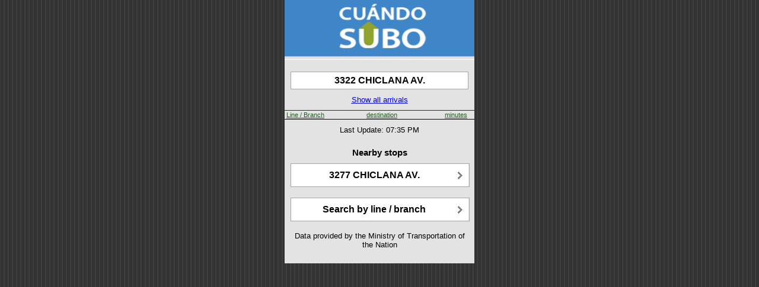

--- FILE ---
content_type: text/html;charset=UTF-8
request_url: https://cuandosubo.sube.gob.ar/onebusaway-webapp/where/iphone/stop.action;jsessionid=74C305ABE6C4FEA3157BDCD20EC912BA.OBA1-PROD?id=82_206955&route=25_1686&order=time
body_size: 1438
content:
<?xml version="1.0" encoding="UTF-8"?>
<html><head><title>3322 CHICLANA AV. - NE bound - Stop # 206955</title><meta content="user-scalable=no, width=device-width" name="viewport"/><link href="/onebusaway-webapp/resource.action?id=%2fWEB-INF%2fcss%2fwhere-iphone-74672a9eefa54c21377d5c129882c635.cache.css" media="all" type="text/css" rel="stylesheet"/><link href="/onebusaway-webapp/resource.action?id=%2fimages%2fBus-eeb24432c1fb06cecf02c1f0842249d3.cache.png" type="image/png" rel="icon"/><link href="/onebusaway-webapp/resource.action?id=%2fimages%2fiphone-aa8dd98fdadc5ac8e8f0fb7f47491f9b.cache.png" type="image/png" rel="apple-touch-icon"/><meta content="60" http-equiv="Refresh"/><link href="/onebusaway-webapp/resource.action?id=%2fWEB-INF%2fcss%2fwhere-stop-ce0995b4b78d967882086f2ceeb57cbe.cache.css" media="all" type="text/css" rel="stylesheet"/><script src="/onebusaway-webapp/resource.action?id=messages%3aArrivalAndDepartureMessages=org.onebusaway.webapp.actions.bundles-7c39d92a1c0958affffd6fdd95134de4.cache.ArrivalAndDepartureMessages" type="text/javascript"></script></head><body><div id="root"><div id="topBar"><div><a href="/onebusaway-webapp/where/iphone/index.action"><image src="/onebusaway-webapp/resource.action?id=%2fimages%2fwhere%2fiphone%2fLogo-db91bb3d0c433c2a27c426869df07941.cache.jpg" style="width: 100%; height: 100%;"/></a></div></div><div id="content"><div class="arrivalsStopInfo"><div class="arrivalsStopAddress">3322 CHICLANA AV.</div></div><div class="arrivalsFilterPanel"><a href="/onebusaway-webapp/where/iphone/stop.action;jsessionid=1D670177D58401BEF9D7D1580FAC68C7.OBA1-pro?id=82_206955&amp;route=all&amp;order=time">Show all arrivals</a></div><table class="arrivalsTable"><tr class="arrivalsHeader"><td class="arrivalsRouteColumn"><a href="/onebusaway-webapp/where/iphone/stop.action;jsessionid=1D670177D58401BEF9D7D1580FAC68C7.OBA1-pro?id=82_206955&amp;route=25_1686&amp;order=route">Line / Branch</a></td><td class="arrivalsDestinationColumn"><a href="/onebusaway-webapp/where/iphone/stop.action;jsessionid=1D670177D58401BEF9D7D1580FAC68C7.OBA1-pro?id=82_206955&amp;route=25_1686&amp;order=dest">destination</a></td><td class="arrivalsStatusColumn"><a href="/onebusaway-webapp/where/iphone/stop.action;jsessionid=1D670177D58401BEF9D7D1580FAC68C7.OBA1-pro?id=82_206955&amp;route=25_1686&amp;order=time">minutes</a></td></tr></table><div class="arrivalsStatusUpdates">Last Update: 07:35 PM</div><div id="nearby_stops"><br/><h3>Nearby stops</h3><ul class="buttons"><li><a href="/onebusaway-webapp/where/iphone/stop.action;jsessionid=1D670177D58401BEF9D7D1580FAC68C7.OBA1-pro?id=82_20391"><div>3277 CHICLANA AV.</div></a></li></ul></div><ul class="buttons"><li><a href="/onebusaway-webapp/where/iphone/index.action;jsessionid=1D670177D58401BEF9D7D1580FAC68C7.OBA1-pro">Search by line / branch</a></li></ul><p class="credits">Data provided by the Ministry of Transportation of the Nation</p></div></div><script type="application/x-javascript">

if (navigator.userAgent.indexOf('iPhone') != -1)
	addEventListener("load", function() { setTimeout(hideURLbar, 0); }, false);
                    
function hideURLbar() { window.scrollTo(0, 1); }

</script><script type="text/javascript">
var gaJsHost = (("https:" == document.location.protocol) ? "https://ssl." : "http://www.");
document.write(unescape("%3Cscript src='" + gaJsHost + "google-analytics.com/ga.js' type='text/javascript'%3E%3C/script%3E"));
</script><script type="text/javascript">
var pageTracker = _gat._getTracker("UA-2423527-7");
pageTracker._initData();
pageTracker._trackPageview();
</script></body></html>